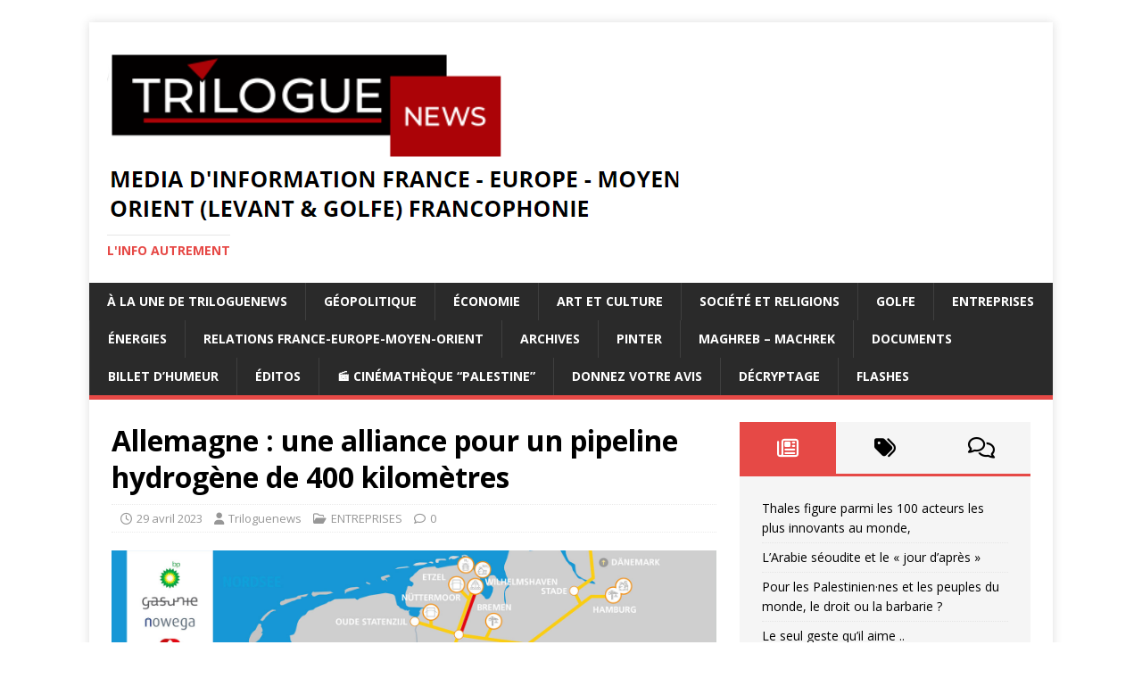

--- FILE ---
content_type: text/html; charset=UTF-8
request_url: https://triloguenews.com/allemagne-une-alliance-pour-un-pipeline-hydrogene-de-400-kilometres
body_size: 18133
content:
<!DOCTYPE html>
<html class="no-js" lang="fr-FR">
<head>
<meta charset="UTF-8">
<meta name="viewport" content="width=device-width, initial-scale=1.0">
<link rel="profile" href="https://gmpg.org/xfn/11" />
<title>Allemagne : une alliance pour un pipeline hydrogène de 400 kilomètres</title>
<meta name='robots' content='max-image-preview:large' />
<link rel='dns-prefetch' href='//maxcdn.bootstrapcdn.com' />
<link rel='dns-prefetch' href='//fonts.googleapis.com' />
<link rel="alternate" type="application/rss+xml" title=" &raquo; Flux" href="https://triloguenews.com/feed" />
<link rel="alternate" type="application/rss+xml" title=" &raquo; Flux des commentaires" href="https://triloguenews.com/comments/feed" />
<link rel="alternate" title="oEmbed (JSON)" type="application/json+oembed" href="https://triloguenews.com/wp-json/oembed/1.0/embed?url=https%3A%2F%2Ftriloguenews.com%2Fallemagne-une-alliance-pour-un-pipeline-hydrogene-de-400-kilometres" />
<link rel="alternate" title="oEmbed (XML)" type="text/xml+oembed" href="https://triloguenews.com/wp-json/oembed/1.0/embed?url=https%3A%2F%2Ftriloguenews.com%2Fallemagne-une-alliance-pour-un-pipeline-hydrogene-de-400-kilometres&#038;format=xml" />
		<style>
			.lazyload,
			.lazyloading {
				max-width: 100%;
			}
		</style>
		<style id='wp-img-auto-sizes-contain-inline-css' type='text/css'>
img:is([sizes=auto i],[sizes^="auto," i]){contain-intrinsic-size:3000px 1500px}
/*# sourceURL=wp-img-auto-sizes-contain-inline-css */
</style>
<style id='wp-emoji-styles-inline-css' type='text/css'>

	img.wp-smiley, img.emoji {
		display: inline !important;
		border: none !important;
		box-shadow: none !important;
		height: 1em !important;
		width: 1em !important;
		margin: 0 0.07em !important;
		vertical-align: -0.1em !important;
		background: none !important;
		padding: 0 !important;
	}
/*# sourceURL=wp-emoji-styles-inline-css */
</style>
<style id='wp-block-library-inline-css' type='text/css'>
:root{--wp-block-synced-color:#7a00df;--wp-block-synced-color--rgb:122,0,223;--wp-bound-block-color:var(--wp-block-synced-color);--wp-editor-canvas-background:#ddd;--wp-admin-theme-color:#007cba;--wp-admin-theme-color--rgb:0,124,186;--wp-admin-theme-color-darker-10:#006ba1;--wp-admin-theme-color-darker-10--rgb:0,107,160.5;--wp-admin-theme-color-darker-20:#005a87;--wp-admin-theme-color-darker-20--rgb:0,90,135;--wp-admin-border-width-focus:2px}@media (min-resolution:192dpi){:root{--wp-admin-border-width-focus:1.5px}}.wp-element-button{cursor:pointer}:root .has-very-light-gray-background-color{background-color:#eee}:root .has-very-dark-gray-background-color{background-color:#313131}:root .has-very-light-gray-color{color:#eee}:root .has-very-dark-gray-color{color:#313131}:root .has-vivid-green-cyan-to-vivid-cyan-blue-gradient-background{background:linear-gradient(135deg,#00d084,#0693e3)}:root .has-purple-crush-gradient-background{background:linear-gradient(135deg,#34e2e4,#4721fb 50%,#ab1dfe)}:root .has-hazy-dawn-gradient-background{background:linear-gradient(135deg,#faaca8,#dad0ec)}:root .has-subdued-olive-gradient-background{background:linear-gradient(135deg,#fafae1,#67a671)}:root .has-atomic-cream-gradient-background{background:linear-gradient(135deg,#fdd79a,#004a59)}:root .has-nightshade-gradient-background{background:linear-gradient(135deg,#330968,#31cdcf)}:root .has-midnight-gradient-background{background:linear-gradient(135deg,#020381,#2874fc)}:root{--wp--preset--font-size--normal:16px;--wp--preset--font-size--huge:42px}.has-regular-font-size{font-size:1em}.has-larger-font-size{font-size:2.625em}.has-normal-font-size{font-size:var(--wp--preset--font-size--normal)}.has-huge-font-size{font-size:var(--wp--preset--font-size--huge)}.has-text-align-center{text-align:center}.has-text-align-left{text-align:left}.has-text-align-right{text-align:right}.has-fit-text{white-space:nowrap!important}#end-resizable-editor-section{display:none}.aligncenter{clear:both}.items-justified-left{justify-content:flex-start}.items-justified-center{justify-content:center}.items-justified-right{justify-content:flex-end}.items-justified-space-between{justify-content:space-between}.screen-reader-text{border:0;clip-path:inset(50%);height:1px;margin:-1px;overflow:hidden;padding:0;position:absolute;width:1px;word-wrap:normal!important}.screen-reader-text:focus{background-color:#ddd;clip-path:none;color:#444;display:block;font-size:1em;height:auto;left:5px;line-height:normal;padding:15px 23px 14px;text-decoration:none;top:5px;width:auto;z-index:100000}html :where(.has-border-color){border-style:solid}html :where([style*=border-top-color]){border-top-style:solid}html :where([style*=border-right-color]){border-right-style:solid}html :where([style*=border-bottom-color]){border-bottom-style:solid}html :where([style*=border-left-color]){border-left-style:solid}html :where([style*=border-width]){border-style:solid}html :where([style*=border-top-width]){border-top-style:solid}html :where([style*=border-right-width]){border-right-style:solid}html :where([style*=border-bottom-width]){border-bottom-style:solid}html :where([style*=border-left-width]){border-left-style:solid}html :where(img[class*=wp-image-]){height:auto;max-width:100%}:where(figure){margin:0 0 1em}html :where(.is-position-sticky){--wp-admin--admin-bar--position-offset:var(--wp-admin--admin-bar--height,0px)}@media screen and (max-width:600px){html :where(.is-position-sticky){--wp-admin--admin-bar--position-offset:0px}}

/*# sourceURL=wp-block-library-inline-css */
</style><style id='wp-block-button-inline-css' type='text/css'>
.wp-block-button__link{align-content:center;box-sizing:border-box;cursor:pointer;display:inline-block;height:100%;text-align:center;word-break:break-word}.wp-block-button__link.aligncenter{text-align:center}.wp-block-button__link.alignright{text-align:right}:where(.wp-block-button__link){border-radius:9999px;box-shadow:none;padding:calc(.667em + 2px) calc(1.333em + 2px);text-decoration:none}.wp-block-button[style*=text-decoration] .wp-block-button__link{text-decoration:inherit}.wp-block-buttons>.wp-block-button.has-custom-width{max-width:none}.wp-block-buttons>.wp-block-button.has-custom-width .wp-block-button__link{width:100%}.wp-block-buttons>.wp-block-button.has-custom-font-size .wp-block-button__link{font-size:inherit}.wp-block-buttons>.wp-block-button.wp-block-button__width-25{width:calc(25% - var(--wp--style--block-gap, .5em)*.75)}.wp-block-buttons>.wp-block-button.wp-block-button__width-50{width:calc(50% - var(--wp--style--block-gap, .5em)*.5)}.wp-block-buttons>.wp-block-button.wp-block-button__width-75{width:calc(75% - var(--wp--style--block-gap, .5em)*.25)}.wp-block-buttons>.wp-block-button.wp-block-button__width-100{flex-basis:100%;width:100%}.wp-block-buttons.is-vertical>.wp-block-button.wp-block-button__width-25{width:25%}.wp-block-buttons.is-vertical>.wp-block-button.wp-block-button__width-50{width:50%}.wp-block-buttons.is-vertical>.wp-block-button.wp-block-button__width-75{width:75%}.wp-block-button.is-style-squared,.wp-block-button__link.wp-block-button.is-style-squared{border-radius:0}.wp-block-button.no-border-radius,.wp-block-button__link.no-border-radius{border-radius:0!important}:root :where(.wp-block-button .wp-block-button__link.is-style-outline),:root :where(.wp-block-button.is-style-outline>.wp-block-button__link){border:2px solid;padding:.667em 1.333em}:root :where(.wp-block-button .wp-block-button__link.is-style-outline:not(.has-text-color)),:root :where(.wp-block-button.is-style-outline>.wp-block-button__link:not(.has-text-color)){color:currentColor}:root :where(.wp-block-button .wp-block-button__link.is-style-outline:not(.has-background)),:root :where(.wp-block-button.is-style-outline>.wp-block-button__link:not(.has-background)){background-color:initial;background-image:none}
/*# sourceURL=https://triloguenews.com/wp-includes/blocks/button/style.min.css */
</style>
<style id='wp-block-image-inline-css' type='text/css'>
.wp-block-image>a,.wp-block-image>figure>a{display:inline-block}.wp-block-image img{box-sizing:border-box;height:auto;max-width:100%;vertical-align:bottom}@media not (prefers-reduced-motion){.wp-block-image img.hide{visibility:hidden}.wp-block-image img.show{animation:show-content-image .4s}}.wp-block-image[style*=border-radius] img,.wp-block-image[style*=border-radius]>a{border-radius:inherit}.wp-block-image.has-custom-border img{box-sizing:border-box}.wp-block-image.aligncenter{text-align:center}.wp-block-image.alignfull>a,.wp-block-image.alignwide>a{width:100%}.wp-block-image.alignfull img,.wp-block-image.alignwide img{height:auto;width:100%}.wp-block-image .aligncenter,.wp-block-image .alignleft,.wp-block-image .alignright,.wp-block-image.aligncenter,.wp-block-image.alignleft,.wp-block-image.alignright{display:table}.wp-block-image .aligncenter>figcaption,.wp-block-image .alignleft>figcaption,.wp-block-image .alignright>figcaption,.wp-block-image.aligncenter>figcaption,.wp-block-image.alignleft>figcaption,.wp-block-image.alignright>figcaption{caption-side:bottom;display:table-caption}.wp-block-image .alignleft{float:left;margin:.5em 1em .5em 0}.wp-block-image .alignright{float:right;margin:.5em 0 .5em 1em}.wp-block-image .aligncenter{margin-left:auto;margin-right:auto}.wp-block-image :where(figcaption){margin-bottom:1em;margin-top:.5em}.wp-block-image.is-style-circle-mask img{border-radius:9999px}@supports ((-webkit-mask-image:none) or (mask-image:none)) or (-webkit-mask-image:none){.wp-block-image.is-style-circle-mask img{border-radius:0;-webkit-mask-image:url('data:image/svg+xml;utf8,<svg viewBox="0 0 100 100" xmlns="http://www.w3.org/2000/svg"><circle cx="50" cy="50" r="50"/></svg>');mask-image:url('data:image/svg+xml;utf8,<svg viewBox="0 0 100 100" xmlns="http://www.w3.org/2000/svg"><circle cx="50" cy="50" r="50"/></svg>');mask-mode:alpha;-webkit-mask-position:center;mask-position:center;-webkit-mask-repeat:no-repeat;mask-repeat:no-repeat;-webkit-mask-size:contain;mask-size:contain}}:root :where(.wp-block-image.is-style-rounded img,.wp-block-image .is-style-rounded img){border-radius:9999px}.wp-block-image figure{margin:0}.wp-lightbox-container{display:flex;flex-direction:column;position:relative}.wp-lightbox-container img{cursor:zoom-in}.wp-lightbox-container img:hover+button{opacity:1}.wp-lightbox-container button{align-items:center;backdrop-filter:blur(16px) saturate(180%);background-color:#5a5a5a40;border:none;border-radius:4px;cursor:zoom-in;display:flex;height:20px;justify-content:center;opacity:0;padding:0;position:absolute;right:16px;text-align:center;top:16px;width:20px;z-index:100}@media not (prefers-reduced-motion){.wp-lightbox-container button{transition:opacity .2s ease}}.wp-lightbox-container button:focus-visible{outline:3px auto #5a5a5a40;outline:3px auto -webkit-focus-ring-color;outline-offset:3px}.wp-lightbox-container button:hover{cursor:pointer;opacity:1}.wp-lightbox-container button:focus{opacity:1}.wp-lightbox-container button:focus,.wp-lightbox-container button:hover,.wp-lightbox-container button:not(:hover):not(:active):not(.has-background){background-color:#5a5a5a40;border:none}.wp-lightbox-overlay{box-sizing:border-box;cursor:zoom-out;height:100vh;left:0;overflow:hidden;position:fixed;top:0;visibility:hidden;width:100%;z-index:100000}.wp-lightbox-overlay .close-button{align-items:center;cursor:pointer;display:flex;justify-content:center;min-height:40px;min-width:40px;padding:0;position:absolute;right:calc(env(safe-area-inset-right) + 16px);top:calc(env(safe-area-inset-top) + 16px);z-index:5000000}.wp-lightbox-overlay .close-button:focus,.wp-lightbox-overlay .close-button:hover,.wp-lightbox-overlay .close-button:not(:hover):not(:active):not(.has-background){background:none;border:none}.wp-lightbox-overlay .lightbox-image-container{height:var(--wp--lightbox-container-height);left:50%;overflow:hidden;position:absolute;top:50%;transform:translate(-50%,-50%);transform-origin:top left;width:var(--wp--lightbox-container-width);z-index:9999999999}.wp-lightbox-overlay .wp-block-image{align-items:center;box-sizing:border-box;display:flex;height:100%;justify-content:center;margin:0;position:relative;transform-origin:0 0;width:100%;z-index:3000000}.wp-lightbox-overlay .wp-block-image img{height:var(--wp--lightbox-image-height);min-height:var(--wp--lightbox-image-height);min-width:var(--wp--lightbox-image-width);width:var(--wp--lightbox-image-width)}.wp-lightbox-overlay .wp-block-image figcaption{display:none}.wp-lightbox-overlay button{background:none;border:none}.wp-lightbox-overlay .scrim{background-color:#fff;height:100%;opacity:.9;position:absolute;width:100%;z-index:2000000}.wp-lightbox-overlay.active{visibility:visible}@media not (prefers-reduced-motion){.wp-lightbox-overlay.active{animation:turn-on-visibility .25s both}.wp-lightbox-overlay.active img{animation:turn-on-visibility .35s both}.wp-lightbox-overlay.show-closing-animation:not(.active){animation:turn-off-visibility .35s both}.wp-lightbox-overlay.show-closing-animation:not(.active) img{animation:turn-off-visibility .25s both}.wp-lightbox-overlay.zoom.active{animation:none;opacity:1;visibility:visible}.wp-lightbox-overlay.zoom.active .lightbox-image-container{animation:lightbox-zoom-in .4s}.wp-lightbox-overlay.zoom.active .lightbox-image-container img{animation:none}.wp-lightbox-overlay.zoom.active .scrim{animation:turn-on-visibility .4s forwards}.wp-lightbox-overlay.zoom.show-closing-animation:not(.active){animation:none}.wp-lightbox-overlay.zoom.show-closing-animation:not(.active) .lightbox-image-container{animation:lightbox-zoom-out .4s}.wp-lightbox-overlay.zoom.show-closing-animation:not(.active) .lightbox-image-container img{animation:none}.wp-lightbox-overlay.zoom.show-closing-animation:not(.active) .scrim{animation:turn-off-visibility .4s forwards}}@keyframes show-content-image{0%{visibility:hidden}99%{visibility:hidden}to{visibility:visible}}@keyframes turn-on-visibility{0%{opacity:0}to{opacity:1}}@keyframes turn-off-visibility{0%{opacity:1;visibility:visible}99%{opacity:0;visibility:visible}to{opacity:0;visibility:hidden}}@keyframes lightbox-zoom-in{0%{transform:translate(calc((-100vw + var(--wp--lightbox-scrollbar-width))/2 + var(--wp--lightbox-initial-left-position)),calc(-50vh + var(--wp--lightbox-initial-top-position))) scale(var(--wp--lightbox-scale))}to{transform:translate(-50%,-50%) scale(1)}}@keyframes lightbox-zoom-out{0%{transform:translate(-50%,-50%) scale(1);visibility:visible}99%{visibility:visible}to{transform:translate(calc((-100vw + var(--wp--lightbox-scrollbar-width))/2 + var(--wp--lightbox-initial-left-position)),calc(-50vh + var(--wp--lightbox-initial-top-position))) scale(var(--wp--lightbox-scale));visibility:hidden}}
/*# sourceURL=https://triloguenews.com/wp-includes/blocks/image/style.min.css */
</style>
<style id='wp-block-buttons-inline-css' type='text/css'>
.wp-block-buttons{box-sizing:border-box}.wp-block-buttons.is-vertical{flex-direction:column}.wp-block-buttons.is-vertical>.wp-block-button:last-child{margin-bottom:0}.wp-block-buttons>.wp-block-button{display:inline-block;margin:0}.wp-block-buttons.is-content-justification-left{justify-content:flex-start}.wp-block-buttons.is-content-justification-left.is-vertical{align-items:flex-start}.wp-block-buttons.is-content-justification-center{justify-content:center}.wp-block-buttons.is-content-justification-center.is-vertical{align-items:center}.wp-block-buttons.is-content-justification-right{justify-content:flex-end}.wp-block-buttons.is-content-justification-right.is-vertical{align-items:flex-end}.wp-block-buttons.is-content-justification-space-between{justify-content:space-between}.wp-block-buttons.aligncenter{text-align:center}.wp-block-buttons:not(.is-content-justification-space-between,.is-content-justification-right,.is-content-justification-left,.is-content-justification-center) .wp-block-button.aligncenter{margin-left:auto;margin-right:auto;width:100%}.wp-block-buttons[style*=text-decoration] .wp-block-button,.wp-block-buttons[style*=text-decoration] .wp-block-button__link{text-decoration:inherit}.wp-block-buttons.has-custom-font-size .wp-block-button__link{font-size:inherit}.wp-block-buttons .wp-block-button__link{width:100%}.wp-block-button.aligncenter{text-align:center}
/*# sourceURL=https://triloguenews.com/wp-includes/blocks/buttons/style.min.css */
</style>
<style id='wp-block-paragraph-inline-css' type='text/css'>
.is-small-text{font-size:.875em}.is-regular-text{font-size:1em}.is-large-text{font-size:2.25em}.is-larger-text{font-size:3em}.has-drop-cap:not(:focus):first-letter{float:left;font-size:8.4em;font-style:normal;font-weight:100;line-height:.68;margin:.05em .1em 0 0;text-transform:uppercase}body.rtl .has-drop-cap:not(:focus):first-letter{float:none;margin-left:.1em}p.has-drop-cap.has-background{overflow:hidden}:root :where(p.has-background){padding:1.25em 2.375em}:where(p.has-text-color:not(.has-link-color)) a{color:inherit}p.has-text-align-left[style*="writing-mode:vertical-lr"],p.has-text-align-right[style*="writing-mode:vertical-rl"]{rotate:180deg}
/*# sourceURL=https://triloguenews.com/wp-includes/blocks/paragraph/style.min.css */
</style>
<style id='global-styles-inline-css' type='text/css'>
:root{--wp--preset--aspect-ratio--square: 1;--wp--preset--aspect-ratio--4-3: 4/3;--wp--preset--aspect-ratio--3-4: 3/4;--wp--preset--aspect-ratio--3-2: 3/2;--wp--preset--aspect-ratio--2-3: 2/3;--wp--preset--aspect-ratio--16-9: 16/9;--wp--preset--aspect-ratio--9-16: 9/16;--wp--preset--color--black: #000000;--wp--preset--color--cyan-bluish-gray: #abb8c3;--wp--preset--color--white: #ffffff;--wp--preset--color--pale-pink: #f78da7;--wp--preset--color--vivid-red: #cf2e2e;--wp--preset--color--luminous-vivid-orange: #ff6900;--wp--preset--color--luminous-vivid-amber: #fcb900;--wp--preset--color--light-green-cyan: #7bdcb5;--wp--preset--color--vivid-green-cyan: #00d084;--wp--preset--color--pale-cyan-blue: #8ed1fc;--wp--preset--color--vivid-cyan-blue: #0693e3;--wp--preset--color--vivid-purple: #9b51e0;--wp--preset--gradient--vivid-cyan-blue-to-vivid-purple: linear-gradient(135deg,rgb(6,147,227) 0%,rgb(155,81,224) 100%);--wp--preset--gradient--light-green-cyan-to-vivid-green-cyan: linear-gradient(135deg,rgb(122,220,180) 0%,rgb(0,208,130) 100%);--wp--preset--gradient--luminous-vivid-amber-to-luminous-vivid-orange: linear-gradient(135deg,rgb(252,185,0) 0%,rgb(255,105,0) 100%);--wp--preset--gradient--luminous-vivid-orange-to-vivid-red: linear-gradient(135deg,rgb(255,105,0) 0%,rgb(207,46,46) 100%);--wp--preset--gradient--very-light-gray-to-cyan-bluish-gray: linear-gradient(135deg,rgb(238,238,238) 0%,rgb(169,184,195) 100%);--wp--preset--gradient--cool-to-warm-spectrum: linear-gradient(135deg,rgb(74,234,220) 0%,rgb(151,120,209) 20%,rgb(207,42,186) 40%,rgb(238,44,130) 60%,rgb(251,105,98) 80%,rgb(254,248,76) 100%);--wp--preset--gradient--blush-light-purple: linear-gradient(135deg,rgb(255,206,236) 0%,rgb(152,150,240) 100%);--wp--preset--gradient--blush-bordeaux: linear-gradient(135deg,rgb(254,205,165) 0%,rgb(254,45,45) 50%,rgb(107,0,62) 100%);--wp--preset--gradient--luminous-dusk: linear-gradient(135deg,rgb(255,203,112) 0%,rgb(199,81,192) 50%,rgb(65,88,208) 100%);--wp--preset--gradient--pale-ocean: linear-gradient(135deg,rgb(255,245,203) 0%,rgb(182,227,212) 50%,rgb(51,167,181) 100%);--wp--preset--gradient--electric-grass: linear-gradient(135deg,rgb(202,248,128) 0%,rgb(113,206,126) 100%);--wp--preset--gradient--midnight: linear-gradient(135deg,rgb(2,3,129) 0%,rgb(40,116,252) 100%);--wp--preset--font-size--small: 13px;--wp--preset--font-size--medium: 20px;--wp--preset--font-size--large: 36px;--wp--preset--font-size--x-large: 42px;--wp--preset--spacing--20: 0.44rem;--wp--preset--spacing--30: 0.67rem;--wp--preset--spacing--40: 1rem;--wp--preset--spacing--50: 1.5rem;--wp--preset--spacing--60: 2.25rem;--wp--preset--spacing--70: 3.38rem;--wp--preset--spacing--80: 5.06rem;--wp--preset--shadow--natural: 6px 6px 9px rgba(0, 0, 0, 0.2);--wp--preset--shadow--deep: 12px 12px 50px rgba(0, 0, 0, 0.4);--wp--preset--shadow--sharp: 6px 6px 0px rgba(0, 0, 0, 0.2);--wp--preset--shadow--outlined: 6px 6px 0px -3px rgb(255, 255, 255), 6px 6px rgb(0, 0, 0);--wp--preset--shadow--crisp: 6px 6px 0px rgb(0, 0, 0);}:where(.is-layout-flex){gap: 0.5em;}:where(.is-layout-grid){gap: 0.5em;}body .is-layout-flex{display: flex;}.is-layout-flex{flex-wrap: wrap;align-items: center;}.is-layout-flex > :is(*, div){margin: 0;}body .is-layout-grid{display: grid;}.is-layout-grid > :is(*, div){margin: 0;}:where(.wp-block-columns.is-layout-flex){gap: 2em;}:where(.wp-block-columns.is-layout-grid){gap: 2em;}:where(.wp-block-post-template.is-layout-flex){gap: 1.25em;}:where(.wp-block-post-template.is-layout-grid){gap: 1.25em;}.has-black-color{color: var(--wp--preset--color--black) !important;}.has-cyan-bluish-gray-color{color: var(--wp--preset--color--cyan-bluish-gray) !important;}.has-white-color{color: var(--wp--preset--color--white) !important;}.has-pale-pink-color{color: var(--wp--preset--color--pale-pink) !important;}.has-vivid-red-color{color: var(--wp--preset--color--vivid-red) !important;}.has-luminous-vivid-orange-color{color: var(--wp--preset--color--luminous-vivid-orange) !important;}.has-luminous-vivid-amber-color{color: var(--wp--preset--color--luminous-vivid-amber) !important;}.has-light-green-cyan-color{color: var(--wp--preset--color--light-green-cyan) !important;}.has-vivid-green-cyan-color{color: var(--wp--preset--color--vivid-green-cyan) !important;}.has-pale-cyan-blue-color{color: var(--wp--preset--color--pale-cyan-blue) !important;}.has-vivid-cyan-blue-color{color: var(--wp--preset--color--vivid-cyan-blue) !important;}.has-vivid-purple-color{color: var(--wp--preset--color--vivid-purple) !important;}.has-black-background-color{background-color: var(--wp--preset--color--black) !important;}.has-cyan-bluish-gray-background-color{background-color: var(--wp--preset--color--cyan-bluish-gray) !important;}.has-white-background-color{background-color: var(--wp--preset--color--white) !important;}.has-pale-pink-background-color{background-color: var(--wp--preset--color--pale-pink) !important;}.has-vivid-red-background-color{background-color: var(--wp--preset--color--vivid-red) !important;}.has-luminous-vivid-orange-background-color{background-color: var(--wp--preset--color--luminous-vivid-orange) !important;}.has-luminous-vivid-amber-background-color{background-color: var(--wp--preset--color--luminous-vivid-amber) !important;}.has-light-green-cyan-background-color{background-color: var(--wp--preset--color--light-green-cyan) !important;}.has-vivid-green-cyan-background-color{background-color: var(--wp--preset--color--vivid-green-cyan) !important;}.has-pale-cyan-blue-background-color{background-color: var(--wp--preset--color--pale-cyan-blue) !important;}.has-vivid-cyan-blue-background-color{background-color: var(--wp--preset--color--vivid-cyan-blue) !important;}.has-vivid-purple-background-color{background-color: var(--wp--preset--color--vivid-purple) !important;}.has-black-border-color{border-color: var(--wp--preset--color--black) !important;}.has-cyan-bluish-gray-border-color{border-color: var(--wp--preset--color--cyan-bluish-gray) !important;}.has-white-border-color{border-color: var(--wp--preset--color--white) !important;}.has-pale-pink-border-color{border-color: var(--wp--preset--color--pale-pink) !important;}.has-vivid-red-border-color{border-color: var(--wp--preset--color--vivid-red) !important;}.has-luminous-vivid-orange-border-color{border-color: var(--wp--preset--color--luminous-vivid-orange) !important;}.has-luminous-vivid-amber-border-color{border-color: var(--wp--preset--color--luminous-vivid-amber) !important;}.has-light-green-cyan-border-color{border-color: var(--wp--preset--color--light-green-cyan) !important;}.has-vivid-green-cyan-border-color{border-color: var(--wp--preset--color--vivid-green-cyan) !important;}.has-pale-cyan-blue-border-color{border-color: var(--wp--preset--color--pale-cyan-blue) !important;}.has-vivid-cyan-blue-border-color{border-color: var(--wp--preset--color--vivid-cyan-blue) !important;}.has-vivid-purple-border-color{border-color: var(--wp--preset--color--vivid-purple) !important;}.has-vivid-cyan-blue-to-vivid-purple-gradient-background{background: var(--wp--preset--gradient--vivid-cyan-blue-to-vivid-purple) !important;}.has-light-green-cyan-to-vivid-green-cyan-gradient-background{background: var(--wp--preset--gradient--light-green-cyan-to-vivid-green-cyan) !important;}.has-luminous-vivid-amber-to-luminous-vivid-orange-gradient-background{background: var(--wp--preset--gradient--luminous-vivid-amber-to-luminous-vivid-orange) !important;}.has-luminous-vivid-orange-to-vivid-red-gradient-background{background: var(--wp--preset--gradient--luminous-vivid-orange-to-vivid-red) !important;}.has-very-light-gray-to-cyan-bluish-gray-gradient-background{background: var(--wp--preset--gradient--very-light-gray-to-cyan-bluish-gray) !important;}.has-cool-to-warm-spectrum-gradient-background{background: var(--wp--preset--gradient--cool-to-warm-spectrum) !important;}.has-blush-light-purple-gradient-background{background: var(--wp--preset--gradient--blush-light-purple) !important;}.has-blush-bordeaux-gradient-background{background: var(--wp--preset--gradient--blush-bordeaux) !important;}.has-luminous-dusk-gradient-background{background: var(--wp--preset--gradient--luminous-dusk) !important;}.has-pale-ocean-gradient-background{background: var(--wp--preset--gradient--pale-ocean) !important;}.has-electric-grass-gradient-background{background: var(--wp--preset--gradient--electric-grass) !important;}.has-midnight-gradient-background{background: var(--wp--preset--gradient--midnight) !important;}.has-small-font-size{font-size: var(--wp--preset--font-size--small) !important;}.has-medium-font-size{font-size: var(--wp--preset--font-size--medium) !important;}.has-large-font-size{font-size: var(--wp--preset--font-size--large) !important;}.has-x-large-font-size{font-size: var(--wp--preset--font-size--x-large) !important;}
/*# sourceURL=global-styles-inline-css */
</style>
<style id='core-block-supports-inline-css' type='text/css'>
.wp-container-core-buttons-is-layout-16018d1d{justify-content:center;}
/*# sourceURL=core-block-supports-inline-css */
</style>

<style id='classic-theme-styles-inline-css' type='text/css'>
/*! This file is auto-generated */
.wp-block-button__link{color:#fff;background-color:#32373c;border-radius:9999px;box-shadow:none;text-decoration:none;padding:calc(.667em + 2px) calc(1.333em + 2px);font-size:1.125em}.wp-block-file__button{background:#32373c;color:#fff;text-decoration:none}
/*# sourceURL=/wp-includes/css/classic-themes.min.css */
</style>
<link rel='stylesheet' id='font-awesome-css' href='//maxcdn.bootstrapcdn.com/font-awesome/latest/css/font-awesome.min.css?ver=6.9' type='text/css' media='all' />
<link rel='stylesheet' id='scrybs-css' href='https://triloguenews.com/wp-content/plugins/scrybs-translation/public/css/scrybs-public.css?ver=1.3.4' type='text/css' media='all' />
<link rel='stylesheet' id='mh-google-fonts-css' href='https://fonts.googleapis.com/css?family=Open+Sans:400,400italic,700,600' type='text/css' media='all' />
<link rel='stylesheet' id='mh-magazine-lite-css' href='https://triloguenews.com/wp-content/themes/mh-magazine-lite/style.css?ver=2.10.0' type='text/css' media='all' />
<link rel='stylesheet' id='mh-font-awesome-css' href='https://triloguenews.com/wp-content/themes/mh-magazine-lite/includes/font-awesome.min.css' type='text/css' media='all' />
<link rel='stylesheet' id='simple-social-icons-font-css' href='https://triloguenews.com/wp-content/plugins/simple-social-icons/css/style.css?ver=3.0.2' type='text/css' media='all' />
<script type="text/javascript" src="https://triloguenews.com/wp-includes/js/jquery/jquery.min.js?ver=3.7.1" id="jquery-core-js"></script>
<script type="text/javascript" src="https://triloguenews.com/wp-includes/js/jquery/jquery-migrate.min.js?ver=3.4.1" id="jquery-migrate-js"></script>
<script type="text/javascript" src="https://triloguenews.com/wp-content/plugins/scrybs-translation/public/js/scrybs-public.js?ver=1.3.4" id="scrybs-js"></script>
<script type="text/javascript" id="mh-scripts-js-extra">
/* <![CDATA[ */
var mh_magazine = {"text":{"toggle_menu":"Toggle Menu"}};
//# sourceURL=mh-scripts-js-extra
/* ]]> */
</script>
<script type="text/javascript" src="https://triloguenews.com/wp-content/themes/mh-magazine-lite/js/scripts.js?ver=2.10.0" id="mh-scripts-js"></script>
<link rel="https://api.w.org/" href="https://triloguenews.com/wp-json/" /><link rel="alternate" title="JSON" type="application/json" href="https://triloguenews.com/wp-json/wp/v2/posts/19109" /><link rel="EditURI" type="application/rsd+xml" title="RSD" href="https://triloguenews.com/xmlrpc.php?rsd" />
<meta name="generator" content="WordPress 6.9" />
<link rel="canonical" href="https://triloguenews.com/allemagne-une-alliance-pour-un-pipeline-hydrogene-de-400-kilometres" />
<link rel='shortlink' href='https://triloguenews.com/?p=19109' />
		<script>
			document.documentElement.className = document.documentElement.className.replace('no-js', 'js');
		</script>
				<style>
			.no-js img.lazyload {
				display: none;
			}

			figure.wp-block-image img.lazyloading {
				min-width: 150px;
			}

			.lazyload,
			.lazyloading {
				--smush-placeholder-width: 100px;
				--smush-placeholder-aspect-ratio: 1/1;
				width: var(--smush-image-width, var(--smush-placeholder-width)) !important;
				aspect-ratio: var(--smush-image-aspect-ratio, var(--smush-placeholder-aspect-ratio)) !important;
			}

						.lazyload, .lazyloading {
				opacity: 0;
			}

			.lazyloaded {
				opacity: 1;
				transition: opacity 400ms;
				transition-delay: 0ms;
			}

					</style>
		<!--[if lt IE 9]>
<script src="https://triloguenews.com/wp-content/themes/mh-magazine-lite/js/css3-mediaqueries.js"></script>
<![endif]-->
<style type="text/css" id="custom-background-css">
body.custom-background { background-color: #ffffff; }
</style>
	<link rel="icon" href="https://triloguenews.com/wp-content/uploads/2020/06/cropped-FAVICON-32x32.jpg" sizes="32x32" />
<link rel="icon" href="https://triloguenews.com/wp-content/uploads/2020/06/cropped-FAVICON-192x192.jpg" sizes="192x192" />
<link rel="apple-touch-icon" href="https://triloguenews.com/wp-content/uploads/2020/06/cropped-FAVICON-180x180.jpg" />
<meta name="msapplication-TileImage" content="https://triloguenews.com/wp-content/uploads/2020/06/cropped-FAVICON-270x270.jpg" />
<link rel='stylesheet' id='countdown_css-css' href='https://triloguenews.com/wp-content/plugins/widget-countdown/includes/style/style.css?ver=6.9' type='text/css' media='all' />
<link rel='stylesheet' id='dashicons-css' href='https://triloguenews.com/wp-includes/css/dashicons.min.css?ver=6.9' type='text/css' media='all' />
<link rel='stylesheet' id='thickbox-css' href='https://triloguenews.com/wp-includes/js/thickbox/thickbox.css?ver=6.9' type='text/css' media='all' />
</head>
<body data-rsssl=1 id="mh-mobile" class="wp-singular post-template-default single single-post postid-19109 single-format-standard custom-background wp-custom-logo wp-theme-mh-magazine-lite mh-right-sb" itemscope="itemscope" itemtype="https://schema.org/WebPage">
<div class="mh-container mh-container-outer">
<div class="mh-header-mobile-nav mh-clearfix"></div>
<header class="mh-header" itemscope="itemscope" itemtype="https://schema.org/WPHeader">
	<div class="mh-container mh-container-inner mh-row mh-clearfix">
		<div class="mh-custom-header mh-clearfix">
<div class="mh-site-identity">
<div class="mh-site-logo" role="banner" itemscope="itemscope" itemtype="https://schema.org/Brand">
<a href="https://triloguenews.com/" class="custom-logo-link" rel="home"><img width="642" height="203" src="https://triloguenews.com/wp-content/uploads/2024/09/TRILOGUE.png" class="custom-logo" alt="" decoding="async" fetchpriority="high" srcset="https://triloguenews.com/wp-content/uploads/2024/09/TRILOGUE.png 642w, https://triloguenews.com/wp-content/uploads/2024/09/TRILOGUE-300x95.png 300w" sizes="(max-width: 642px) 100vw, 642px" /></a><div class="mh-header-text">
<a class="mh-header-text-link" href="https://triloguenews.com/" title="" rel="home">
<h3 class="mh-header-tagline">L&#039;INFO AUTREMENT</h3>
</a>
</div>
</div>
</div>
</div>
	</div>
	<div class="mh-main-nav-wrap">
		<nav class="mh-navigation mh-main-nav mh-container mh-container-inner mh-clearfix" itemscope="itemscope" itemtype="https://schema.org/SiteNavigationElement">
			<div class="menu-menu-principal-container"><ul id="menu-menu-principal" class="menu"><li id="menu-item-24629" class="menu-item menu-item-type-post_type menu-item-object-page menu-item-home menu-item-24629"><a href="https://triloguenews.com/">À LA UNE DE TRILOGUENEWS</a></li>
<li id="menu-item-21934" class="menu-item menu-item-type-taxonomy menu-item-object-category menu-item-21934"><a href="https://triloguenews.com/category/aa/geopolitique">GÉOPOLITIQUE</a></li>
<li id="menu-item-21936" class="menu-item menu-item-type-taxonomy menu-item-object-category menu-item-21936"><a href="https://triloguenews.com/category/aa/economie">ÉCONOMIE</a></li>
<li id="menu-item-21937" class="menu-item menu-item-type-taxonomy menu-item-object-category menu-item-21937"><a href="https://triloguenews.com/category/aa/art-et-culture">ART ET CULTURE</a></li>
<li id="menu-item-21941" class="menu-item menu-item-type-taxonomy menu-item-object-category menu-item-21941"><a href="https://triloguenews.com/category/aa/societe-et-religion">SOCIÉTÉ ET RELIGIONS</a></li>
<li id="menu-item-21942" class="menu-item menu-item-type-taxonomy menu-item-object-category menu-item-21942"><a href="https://triloguenews.com/category/zone/golfe">GOLFE</a></li>
<li id="menu-item-21948" class="menu-item menu-item-type-taxonomy menu-item-object-category current-post-ancestor current-menu-parent current-post-parent menu-item-21948"><a href="https://triloguenews.com/category/ab/entreprises">ENTREPRISES</a></li>
<li id="menu-item-21949" class="menu-item menu-item-type-taxonomy menu-item-object-category menu-item-21949"><a href="https://triloguenews.com/category/energies">ÉNERGIES</a></li>
<li id="menu-item-21950" class="menu-item menu-item-type-taxonomy menu-item-object-category menu-item-21950"><a href="https://triloguenews.com/category/zone/france-europe/relations-france-europe-moyen-orient">RELATIONS France-Europe-Moyen-Orient</a></li>
<li id="menu-item-24726" class="menu-item menu-item-type-post_type menu-item-object-page menu-item-24726"><a href="https://triloguenews.com/archives">ARCHIVES</a></li>
<li id="menu-item-22049" class="menu-item menu-item-type-taxonomy menu-item-object-category menu-item-22049"><a href="https://triloguenews.com/category/pinter">PINTER</a></li>
<li id="menu-item-23428" class="menu-item menu-item-type-post_type menu-item-object-page menu-item-23428"><a href="https://triloguenews.com/maghreb-machrek">MAGHREB – MACHREK</a></li>
<li id="menu-item-24624" class="menu-item menu-item-type-post_type menu-item-object-page menu-item-24624"><a href="https://triloguenews.com/documents">DOCUMENTS</a></li>
<li id="menu-item-24774" class="menu-item menu-item-type-taxonomy menu-item-object-category menu-item-24774"><a href="https://triloguenews.com/category/billet-dhumeur">BILLET D&rsquo;HUMEUR</a></li>
<li id="menu-item-24634" class="menu-item menu-item-type-taxonomy menu-item-object-category menu-item-24634"><a href="https://triloguenews.com/category/ab/editos">ÉDITOS</a></li>
<li id="menu-item-26036" class="menu-item menu-item-type-post_type menu-item-object-post menu-item-26036"><a href="https://triloguenews.com/cinemateque-palestine">🎬 CINÉMATHÈQUE “PALESTINE”</a></li>
<li id="menu-item-26251" class="menu-item menu-item-type-post_type menu-item-object-page menu-item-26251"><a href="https://triloguenews.com/donner-votre-avis">DONNEZ VOTRE AVIS</a></li>
<li id="menu-item-26260" class="menu-item menu-item-type-post_type menu-item-object-page menu-item-26260"><a href="https://triloguenews.com/decryptage">DÉCRYPTAGE</a></li>
<li id="menu-item-26405" class="menu-item menu-item-type-post_type menu-item-object-page menu-item-26405"><a href="https://triloguenews.com/flashes">FLASHES</a></li>
</ul></div>		</nav>
	</div>
</header><div class="mh-wrapper mh-clearfix">
	<div id="main-content" class="mh-content" role="main" itemprop="mainContentOfPage"><article id="post-19109" class="post-19109 post type-post status-publish format-standard has-post-thumbnail hentry category-entreprises">
	<header class="entry-header mh-clearfix"><h1 class="entry-title">Allemagne : une alliance pour un pipeline hydrogène de 400 kilomètres</h1><p class="mh-meta entry-meta">
<span class="entry-meta-date updated"><i class="far fa-clock"></i><a href="https://triloguenews.com/2023/04">29 avril 2023</a></span>
<span class="entry-meta-author author vcard"><i class="fa fa-user"></i><a class="fn" href="https://triloguenews.com/author/triloguenews">Triloguenews</a></span>
<span class="entry-meta-categories"><i class="far fa-folder-open"></i><a href="https://triloguenews.com/category/ab/entreprises" rel="category tag">ENTREPRISES</a></span>
<span class="entry-meta-comments"><i class="far fa-comment"></i><a class="mh-comment-scroll" href="https://triloguenews.com/allemagne-une-alliance-pour-un-pipeline-hydrogene-de-400-kilometres#mh-comments">0</a></span>
</p>
	</header>
		<div class="entry-content mh-clearfix">
<figure class="entry-thumbnail">
<img data-src="https://triloguenews.com/wp-content/uploads/2023/04/pipeline-h2-allemagne_270423.jpg" alt="" title="pipeline-h2-allemagne_270423" src="[data-uri]" class="lazyload" style="--smush-placeholder-width: 1550px; --smush-placeholder-aspect-ratio: 1550/872;" />
</figure>

<p><strong>Sept entreprises allemandes s’associent pour créer un réseau complet de production et transport d&rsquo;hydrogène dans le nord-ouest du pays. Déployé sur 400 kilomètres, il permettrait de distribuer de l’hydrogène depuis Wilhelmshaven, futur site d&rsquo;importation et de production, aux centres de consommation industrielle de Rhénanie-du-Nord-Westphalie et de Basse-Saxe.</strong><br> <br>Les sociétés allemandes Bp, Gasunie, Nowega, NWO, Salzgitter, Thyssengas et Uniper ont en commun de développer des activités autour de l’hydrogène. Chacune dans son segment : importation, production ou distribution. Leur alliance vise à cartographier et à représenter l&rsquo;ensemble de la chaîne de valeur de l&rsquo;hydrogène, en répartissant les rôles entre les différentes entreprises concernées.<br> <br>Ainsi <a href="https://www.h2-mobile.fr/actus/tags/bp/">Bp </a>et <a href="https://www.h2-mobile.fr/actus/tags/uniper/">Uniper</a> prévoient de construire un terminal d&rsquo;importation d&rsquo;ammoniac sur le site de Wilhelmshaven, où l&rsquo;ammoniac (qui présente l’intérêt d’être un vecteur de transport de l’hydrogène par bateau à faible teneur en CO2)  sera décomposé en hydrogène et en azote sur place par un procédé thermochimique. En complément, Uniper envisage également de bâtir <a href="https://www.h2-mobile.fr/dossiers/comment-est-fabrique-hydrogene/">une usine d&rsquo;électrolyse</a> à grande échelle à Wilhelmshaven pour produire de l&rsquo;hydrogène vert en utilisant l&rsquo;énergie éolienne offshore de la mer du Nord.<br> <br><a href="https://www.h2-mobile.fr/actus/tags/gasunie/">Gasunie</a> et Thyssengas mettront à disposition les infrastructures nécessaires au transport de l’hydrogène produit. Ils prévoient de créer un corridor nord-sud pour l&rsquo;hydrogène, entre Wilhelmshaven et la région chimique de Cologne. Cette liaison de transport, d&rsquo;une longueur d&rsquo;environ 400 kilomètres, devrait être mise en place d&rsquo;ici à 2028 en convertissant les pipelines de transport existants et en en construisant de nouveaux.<br> <br>Grâce à une connexion au réseau d&rsquo;hydrogène <a href="https://www.gasunie.de/en/the-company/gasunie-deutschland/project-hyperlink">Hyperlink prévu par Gasunie dans le nord</a> et aux sous-projets de <a href="https://www.get-h2.de/en/initiativeandvision/">l&rsquo;initiative GET H2</a> pour l&rsquo;hydrogène dont Nowega et Thyssengas sont parties prenantes, elle permettra de fournir en hydrogène les raffineries bp des régions de l&rsquo;Emsland et de la Ruhr. Gasunie et Nowega devraient, en plus, développer une liaison ouest-est pour alimenter les installations de Salzgitter.<br> <br>Pour limiter les investissements, Nowega et NWO mettront à disposition une partie de leurs réseaux de gazoducs actuels. La conversion des pipelines existants réduit considérablement le besoin de nouvelles constructions, tout en permettant l&rsquo;accès à grande échelle à des alimentations et des sorties supplémentaires.<br> <br>Cette alliance industrielle s’inscrit dans le cadre des <a href="https://www.h2-mobile.fr/actus/hydrogene-vert-allemagne-double-objectifs/">objectifs ambitieux du gouvernement allemand visant à rendre l&rsquo;</a><a href="https://www.h2-mobile.fr/actus/pays/allemagne/">Allemagne</a> neutre sur le plan climatique d&rsquo;ici à 2045. Le coût élevé de l&rsquo;investissement initial reste le défi majeur qu’elle devra relever.</p>
	</div></article><div class="mh-author-box mh-clearfix">
	<figure class="mh-author-box-avatar">
			</figure>
	<div class="mh-author-box-header">
		<span class="mh-author-box-name">
			A propos de Triloguenews		</span>
					<span class="mh-author-box-postcount">
				<a href="https://triloguenews.com/author/triloguenews" title="Plus d’articles rédigés par Triloguenews'">
					3750 Articles				</a>
			</span>
			</div>
			<div class="mh-author-box-bio">
			Le web média d’information TRILOGUE NEWS a pour vocation d’informer, d’éclairer et de relayer l’actualité France-Europe-Orient. Il se fera l’écho des problématiques, des interrogations et des idées via ses news.

TRILOGUE NEWS  couvre principalement 3 axes géographiques : France-Europe-Orient et essentiellement 3 angles : Politique/géopolitique, économique et culturel.

La Ligne éditoriale de TRILOGUE NEWS est d’apporter un éclairage politique, économique et géopolitique du Proche-Orient/golfe, de la France et de l’Europe en particulier par une approche indépendante (neutralité positive), éthique objective et réelle. Mais s’appliquera également à traiter des problématiques d’actualités mondiales.		</div>
	</div><nav class="mh-post-nav mh-row mh-clearfix" itemscope="itemscope" itemtype="https://schema.org/SiteNavigationElement">
<div class="mh-col-1-2 mh-post-nav-item mh-post-nav-prev">
<a href="https://triloguenews.com/turquie-russie-iran-et-syrie-ont-mene-des-discussions-constructives" rel="prev"><img width="80" height="53" data-src="https://triloguenews.com/wp-content/uploads/2023/04/les-ministres-de-la-defense-de-la-russie-de-l-iran-de-la-syrie-et-de-la-turquie-se-reunissent-a-moscou-big.jpg" class="attachment-mh-magazine-lite-small size-mh-magazine-lite-small wp-post-image lazyload" alt="" decoding="async" data-srcset="https://triloguenews.com/wp-content/uploads/2023/04/les-ministres-de-la-defense-de-la-russie-de-l-iran-de-la-syrie-et-de-la-turquie-se-reunissent-a-moscou-big.jpg 800w, https://triloguenews.com/wp-content/uploads/2023/04/les-ministres-de-la-defense-de-la-russie-de-l-iran-de-la-syrie-et-de-la-turquie-se-reunissent-a-moscou-big-300x200.jpg 300w, https://triloguenews.com/wp-content/uploads/2023/04/les-ministres-de-la-defense-de-la-russie-de-l-iran-de-la-syrie-et-de-la-turquie-se-reunissent-a-moscou-big-768x512.jpg 768w" data-sizes="(max-width: 80px) 100vw, 80px" src="[data-uri]" style="--smush-placeholder-width: 80px; --smush-placeholder-aspect-ratio: 80/53;" /><span>Précédent</span><p>Turquie, Russie, Iran et Syrie ont mené des « discussions constructives »</p></a></div>
<div class="mh-col-1-2 mh-post-nav-item mh-post-nav-next">
<a href="https://triloguenews.com/la-technologie-de-lisa-aeronautics-doit-rester-francaise" rel="next"><img width="80" height="47" data-src="https://triloguenews.com/wp-content/uploads/2023/04/ce-bijou-haut-de-gamme-est-un-concept-avion-unique-au-monde-1539625287-696x408-1.jpg" class="attachment-mh-magazine-lite-small size-mh-magazine-lite-small wp-post-image lazyload" alt="" decoding="async" data-srcset="https://triloguenews.com/wp-content/uploads/2023/04/ce-bijou-haut-de-gamme-est-un-concept-avion-unique-au-monde-1539625287-696x408-1.jpg 696w, https://triloguenews.com/wp-content/uploads/2023/04/ce-bijou-haut-de-gamme-est-un-concept-avion-unique-au-monde-1539625287-696x408-1-300x176.jpg 300w, https://triloguenews.com/wp-content/uploads/2023/04/ce-bijou-haut-de-gamme-est-un-concept-avion-unique-au-monde-1539625287-696x408-1-678x408.jpg 678w" data-sizes="(max-width: 80px) 100vw, 80px" src="[data-uri]" style="--smush-placeholder-width: 80px; --smush-placeholder-aspect-ratio: 80/47;" /><span>Suivant</span><p>La technologie de Lisa Aeronautics doit rester française !</p></a></div>
</nav>
	</div>
	<aside class="mh-widget-col-1 mh-sidebar" itemscope="itemscope" itemtype="https://schema.org/WPSideBar"><div id="mh_magazine_lite_tabbed-11" class="mh-widget mh_magazine_lite_tabbed">			<div class="mh-tabbed-widget">
				<div class="mh-tab-buttons mh-clearfix">
					<a class="mh-tab-button" title="Posts" href="#tab-mh_magazine_lite_tabbed-11-1">
						<span><i class="far fa-newspaper"></i></span>
					</a>
					<a class="mh-tab-button" title="Tags" href="#tab-mh_magazine_lite_tabbed-11-2">
						<span><i class="fa fa-tags"></i></span>
					</a>
					<a class="mh-tab-button" title="Comments" href="#tab-mh_magazine_lite_tabbed-11-3">
						<span><i class="far fa-comments"></i></span>
					</a>
				</div>
				<div id="tab-mh_magazine_lite_tabbed-11-1" class="mh-tab-content mh-tab-posts"><ul class="mh-tab-content-posts">
								<li class="post-27016 mh-tab-post-item">
									<a href="https://triloguenews.com/palestine-il-faut-stopper-israel-immediatement" title="Thales figure parmi les 100 acteurs les plus innovants au monde,">
										Thales figure parmi les 100 acteurs les plus innovants au monde,									</a>
								</li>								<li class="post-27218 mh-tab-post-item">
									<a href="https://triloguenews.com/one-year" title="L&rsquo;Arabie séoudite et le « jour d&rsquo;après »">
										L&rsquo;Arabie séoudite et le « jour d&rsquo;après »									</a>
								</li>								<li class="post-27213 mh-tab-post-item">
									<a href="https://triloguenews.com/pour-les-palestinien%c2%b7nes-et-les-peuples-du-monde-le-droit-ou-la-barbarie" title="Pour les Palestinien·nes et les peuples du monde, le droit ou la barbarie ?">
										Pour les Palestinien·nes et les peuples du monde, le droit ou la barbarie ?									</a>
								</li>								<li class="post-27210 mh-tab-post-item">
									<a href="https://triloguenews.com/le-seul-geste-quil-aime" title="Le seul geste qu&rsquo;il aime ..">
										Le seul geste qu&rsquo;il aime ..									</a>
								</li>								<li class="post-25445 mh-tab-post-item">
									<a href="https://triloguenews.com/after-trump-lifts-sanctions-us-firms-to-develop-syria-energy-masterplan" title="How Greenland Falls">
										How Greenland Falls									</a>
								</li>								<li class="post-27202 mh-tab-post-item">
									<a href="https://triloguenews.com/si-meme-eux-sy-mettent" title="Si même eux s&rsquo;y mettent ..">
										Si même eux s&rsquo;y mettent ..									</a>
								</li>								<li class="post-26910 mh-tab-post-item">
									<a href="https://triloguenews.com/%d8%aa%d8%b1%d8%a7%d9%85%d8%a8-%d9%88%d8%ad%d8%af%d9%87-%d9%82%d8%a7%d8%af%d8%b1-%d8%b9%d9%84%d9%89-%d9%88%d9%82%d9%81-%d8%a7%d9%84%d8%ad%d8%b1%d8%a8" title="Iran and the Limits of American Power">
										Iran and the Limits of American Power									</a>
								</li>								<li class="post-27167 mh-tab-post-item">
									<a href="https://triloguenews.com/le-ministere-de-la-justice-lance-une-enquete-penale-contre-le-president-de-la-reserve-federale-jerome-powell" title="Un tournant historique dans la doctrine de défense européenne">
										Un tournant historique dans la doctrine de défense européenne									</a>
								</li>								<li class="post-27189 mh-tab-post-item">
									<a href="https://triloguenews.com/%d8%b3%d9%82%d9%88%d8%b7-%d8%a7%d9%84%d9%86%d8%b8%d8%a7%d9%85-%d8%a7%d9%84%d8%a5%d9%8a%d8%b1%d8%a7%d9%86%d9%8a-%d8%b2%d9%84%d8%b2%d8%a7%d9%84-%d8%ac%d9%8a%d9%88%d8%b3%d9%8a%d8%a7%d8%b3%d9%8a" title="« سقوط النظام الإيراني ».. زلزال جيوسياسي يُعيد تشكيل الشرق الأوسط (1- 2)">
										« سقوط النظام الإيراني ».. زلزال جيوسياسي يُعيد تشكيل الشرق الأوسط (1- 2)									</a>
								</li>								<li class="post-27171 mh-tab-post-item">
									<a href="https://triloguenews.com/toujours-present-dans-les-meilleures-librairies" title="إيران: ثورة الأسئلة المفتوحة">
										إيران: ثورة الأسئلة المفتوحة									</a>
								</li></ul>
				</div>
				<div id="tab-mh_magazine_lite_tabbed-11-2" class="mh-tab-content mh-tab-cloud">
                	<div class="tagcloud mh-tab-content-cloud">
	                	<a href="https://triloguenews.com/tag/arabie-saoudite" class="tag-cloud-link tag-link-655 tag-link-position-1" style="font-size: 12px;">Arabie Saoudite</a>
<a href="https://triloguenews.com/tag/beyrouth" class="tag-cloud-link tag-link-67 tag-link-position-2" style="font-size: 12px;">Beyrouth</a>
<a href="https://triloguenews.com/tag/cinema" class="tag-cloud-link tag-link-661 tag-link-position-3" style="font-size: 12px;">Cinéma</a>
<a href="https://triloguenews.com/tag/conference" class="tag-cloud-link tag-link-823 tag-link-position-4" style="font-size: 12px;">Conférence</a>
<a href="https://triloguenews.com/tag/conference-debat" class="tag-cloud-link tag-link-372 tag-link-position-5" style="font-size: 12px;">Conférence-Débat</a>
<a href="https://triloguenews.com/tag/covid-19" class="tag-cloud-link tag-link-618 tag-link-position-6" style="font-size: 12px;">Covid-19</a>
<a href="https://triloguenews.com/tag/diplomatie" class="tag-cloud-link tag-link-628 tag-link-position-7" style="font-size: 12px;">Diplomatie</a>
<a href="https://triloguenews.com/tag/droits-humains" class="tag-cloud-link tag-link-500 tag-link-position-8" style="font-size: 12px;">Droits humains</a>
<a href="https://triloguenews.com/tag/emirats-arabes-unis" class="tag-cloud-link tag-link-633 tag-link-position-9" style="font-size: 12px;">Emirats arabes unis</a>
<a href="https://triloguenews.com/tag/emmanuel-macron" class="tag-cloud-link tag-link-178 tag-link-position-10" style="font-size: 12px;">Emmanuel Macron</a>
<a href="https://triloguenews.com/tag/france" class="tag-cloud-link tag-link-627 tag-link-position-11" style="font-size: 12px;">France</a>
<a href="https://triloguenews.com/tag/geopolitique" class="tag-cloud-link tag-link-737 tag-link-position-12" style="font-size: 12px;">Géopolitique</a>
<a href="https://triloguenews.com/tag/irak" class="tag-cloud-link tag-link-602 tag-link-position-13" style="font-size: 12px;">Irak</a>
<a href="https://triloguenews.com/tag/iran" class="tag-cloud-link tag-link-563 tag-link-position-14" style="font-size: 12px;">Iran</a>
<a href="https://triloguenews.com/tag/iris" class="tag-cloud-link tag-link-615 tag-link-position-15" style="font-size: 12px;">IRIS</a>
<a href="https://triloguenews.com/tag/israel" class="tag-cloud-link tag-link-632 tag-link-position-16" style="font-size: 12px;">Israël</a>
<a href="https://triloguenews.com/tag/liban" class="tag-cloud-link tag-link-588 tag-link-position-17" style="font-size: 12px;">Liban</a>
<a href="https://triloguenews.com/tag/michel-taube" class="tag-cloud-link tag-link-598 tag-link-position-18" style="font-size: 12px;">Michel Taube</a>
<a href="https://triloguenews.com/tag/moyen-orient" class="tag-cloud-link tag-link-582 tag-link-position-19" style="font-size: 12px;">Moyen-Orient</a>
<a href="https://triloguenews.com/tag/non-classe" class="tag-cloud-link tag-link-402 tag-link-position-20" style="font-size: 12px;">Non classé</a>
<a href="https://triloguenews.com/tag/patrimoine" class="tag-cloud-link tag-link-194 tag-link-position-21" style="font-size: 12px;">Patrimoine</a>
<a href="https://triloguenews.com/tag/syrie" class="tag-cloud-link tag-link-719 tag-link-position-22" style="font-size: 12px;">Syrie</a>
<a href="https://triloguenews.com/tag/tension" class="tag-cloud-link tag-link-647 tag-link-position-23" style="font-size: 12px;">Tension</a>
<a href="https://triloguenews.com/tag/turquie" class="tag-cloud-link tag-link-626 tag-link-position-24" style="font-size: 12px;">Turquie</a>
<a href="https://triloguenews.com/tag/usa" class="tag-cloud-link tag-link-756 tag-link-position-25" style="font-size: 12px;">USA</a>					</div>
				</div>
				<div id="tab-mh_magazine_lite_tabbed-11-3" class="mh-tab-content mh-tab-comments">Pas de commentaires				</div>
			</div></div><div id="block-5436" class="mh-widget widget_block widget_media_image">
<figure class="wp-block-image size-full"><img decoding="async" width="478" height="105" data-src="https://triloguenews.com/wp-content/uploads/2025/01/LOGO-TRILOGUESTRATEGY.png" alt="" class="wp-image-23557 lazyload" data-srcset="https://triloguenews.com/wp-content/uploads/2025/01/LOGO-TRILOGUESTRATEGY.png 478w, https://triloguenews.com/wp-content/uploads/2025/01/LOGO-TRILOGUESTRATEGY-300x66.png 300w" data-sizes="(max-width: 478px) 100vw, 478px" src="[data-uri]" style="--smush-placeholder-width: 478px; --smush-placeholder-aspect-ratio: 478/105;" /></figure>
</div><div id="block-5437" class="mh-widget widget_block">
<div class="wp-block-buttons is-content-justification-center is-layout-flex wp-container-core-buttons-is-layout-16018d1d wp-block-buttons-is-layout-flex">
<div class="wp-block-button"><a class="wp-block-button__link wp-element-button" href="https://triloguestrategy.fr">VOIR TRILOGUE STRATEGY</a></div>
</div>
</div><div id="mh_custom_posts-44" class="mh-widget mh_custom_posts"><h4 class="mh-widget-title"><span class="mh-widget-title-inner">LES DERNIÈRES NEWS</span></h4>			<ul class="mh-custom-posts-widget mh-clearfix">					<li class="post-27016 mh-custom-posts-item mh-custom-posts-small mh-clearfix">
						<figure class="mh-custom-posts-thumb">
							<a href="https://triloguenews.com/palestine-il-faut-stopper-israel-immediatement" title="Thales figure parmi les 100 acteurs les plus innovants au monde,"><img width="80" height="60" data-src="https://triloguenews.com/wp-content/uploads/2025/12/thales-80x60.jpg" class="attachment-mh-magazine-lite-small size-mh-magazine-lite-small wp-post-image lazyload" alt="" decoding="async" data-srcset="https://triloguenews.com/wp-content/uploads/2025/12/thales-80x60.jpg 80w, https://triloguenews.com/wp-content/uploads/2025/12/thales-678x509.jpg 678w, https://triloguenews.com/wp-content/uploads/2025/12/thales-326x245.jpg 326w" data-sizes="(max-width: 80px) 100vw, 80px" src="[data-uri]" style="--smush-placeholder-width: 80px; --smush-placeholder-aspect-ratio: 80/60;" />							</a>
						</figure>
						<div class="mh-custom-posts-header">
							<p class="mh-custom-posts-small-title">
								<a href="https://triloguenews.com/palestine-il-faut-stopper-israel-immediatement" title="Thales figure parmi les 100 acteurs les plus innovants au monde,">
									Thales figure parmi les 100 acteurs les plus innovants au monde,								</a>
							</p>
							<div class="mh-meta mh-custom-posts-meta">
								<span class="mh-meta-date updated"><i class="far fa-clock"></i>21 janvier 2026</span>
<span class="mh-meta-comments"><i class="far fa-comment"></i><a class="mh-comment-count-link" href="https://triloguenews.com/palestine-il-faut-stopper-israel-immediatement#mh-comments">0</a></span>
							</div>
						</div>
					</li>					<li class="post-27218 mh-custom-posts-item mh-custom-posts-small mh-clearfix">
						<figure class="mh-custom-posts-thumb">
							<a href="https://triloguenews.com/one-year" title="L&rsquo;Arabie séoudite et le « jour d&rsquo;après »"><img width="80" height="60" data-src="https://triloguenews.com/wp-content/uploads/2026/01/lindsay-graham-80x60.png" class="attachment-mh-magazine-lite-small size-mh-magazine-lite-small wp-post-image lazyload" alt="" decoding="async" data-srcset="https://triloguenews.com/wp-content/uploads/2026/01/lindsay-graham-80x60.png 80w, https://triloguenews.com/wp-content/uploads/2026/01/lindsay-graham-326x245.png 326w" data-sizes="(max-width: 80px) 100vw, 80px" src="[data-uri]" style="--smush-placeholder-width: 80px; --smush-placeholder-aspect-ratio: 80/60;" />							</a>
						</figure>
						<div class="mh-custom-posts-header">
							<p class="mh-custom-posts-small-title">
								<a href="https://triloguenews.com/one-year" title="L&rsquo;Arabie séoudite et le « jour d&rsquo;après »">
									L&rsquo;Arabie séoudite et le « jour d&rsquo;après »								</a>
							</p>
							<div class="mh-meta mh-custom-posts-meta">
								<span class="mh-meta-date updated"><i class="far fa-clock"></i>21 janvier 2026</span>
<span class="mh-meta-comments"><i class="far fa-comment"></i><a class="mh-comment-count-link" href="https://triloguenews.com/one-year#mh-comments">0</a></span>
							</div>
						</div>
					</li>					<li class="post-27213 mh-custom-posts-item mh-custom-posts-small mh-clearfix">
						<figure class="mh-custom-posts-thumb">
							<a href="https://triloguenews.com/pour-les-palestinien%c2%b7nes-et-les-peuples-du-monde-le-droit-ou-la-barbarie" title="Pour les Palestinien·nes et les peuples du monde, le droit ou la barbarie ?"><img width="80" height="60" data-src="https://triloguenews.com/wp-content/uploads/2026/01/trump-gaza-80x60.jpg" class="attachment-mh-magazine-lite-small size-mh-magazine-lite-small wp-post-image lazyload" alt="" decoding="async" data-srcset="https://triloguenews.com/wp-content/uploads/2026/01/trump-gaza-80x60.jpg 80w, https://triloguenews.com/wp-content/uploads/2026/01/trump-gaza-678x509.jpg 678w, https://triloguenews.com/wp-content/uploads/2026/01/trump-gaza-326x245.jpg 326w" data-sizes="(max-width: 80px) 100vw, 80px" src="[data-uri]" style="--smush-placeholder-width: 80px; --smush-placeholder-aspect-ratio: 80/60;" />							</a>
						</figure>
						<div class="mh-custom-posts-header">
							<p class="mh-custom-posts-small-title">
								<a href="https://triloguenews.com/pour-les-palestinien%c2%b7nes-et-les-peuples-du-monde-le-droit-ou-la-barbarie" title="Pour les Palestinien·nes et les peuples du monde, le droit ou la barbarie ?">
									Pour les Palestinien·nes et les peuples du monde, le droit ou la barbarie ?								</a>
							</p>
							<div class="mh-meta mh-custom-posts-meta">
								<span class="mh-meta-date updated"><i class="far fa-clock"></i>20 janvier 2026</span>
<span class="mh-meta-comments"><i class="far fa-comment"></i><a class="mh-comment-count-link" href="https://triloguenews.com/pour-les-palestinien%c2%b7nes-et-les-peuples-du-monde-le-droit-ou-la-barbarie#mh-comments">0</a></span>
							</div>
						</div>
					</li>					<li class="post-27210 mh-custom-posts-item mh-custom-posts-small mh-clearfix">
						<figure class="mh-custom-posts-thumb">
							<a href="https://triloguenews.com/le-seul-geste-quil-aime" title="Le seul geste qu&rsquo;il aime .."><img width="80" height="60" data-src="https://triloguenews.com/wp-content/uploads/2026/01/le-doigy-80x60.png" class="attachment-mh-magazine-lite-small size-mh-magazine-lite-small wp-post-image lazyload" alt="" decoding="async" data-srcset="https://triloguenews.com/wp-content/uploads/2026/01/le-doigy-80x60.png 80w, https://triloguenews.com/wp-content/uploads/2026/01/le-doigy-326x245.png 326w" data-sizes="(max-width: 80px) 100vw, 80px" src="[data-uri]" style="--smush-placeholder-width: 80px; --smush-placeholder-aspect-ratio: 80/60;" />							</a>
						</figure>
						<div class="mh-custom-posts-header">
							<p class="mh-custom-posts-small-title">
								<a href="https://triloguenews.com/le-seul-geste-quil-aime" title="Le seul geste qu&rsquo;il aime ..">
									Le seul geste qu&rsquo;il aime ..								</a>
							</p>
							<div class="mh-meta mh-custom-posts-meta">
								<span class="mh-meta-date updated"><i class="far fa-clock"></i>20 janvier 2026</span>
<span class="mh-meta-comments"><i class="far fa-comment"></i><a class="mh-comment-count-link" href="https://triloguenews.com/le-seul-geste-quil-aime#mh-comments">0</a></span>
							</div>
						</div>
					</li>					<li class="post-25445 mh-custom-posts-item mh-custom-posts-small mh-clearfix">
						<figure class="mh-custom-posts-thumb">
							<a href="https://triloguenews.com/after-trump-lifts-sanctions-us-firms-to-develop-syria-energy-masterplan" title="How Greenland Falls"><img width="80" height="60" data-src="https://triloguenews.com/wp-content/uploads/2025/07/fjord-80x60.webp" class="attachment-mh-magazine-lite-small size-mh-magazine-lite-small wp-post-image lazyload" alt="" decoding="async" data-srcset="https://triloguenews.com/wp-content/uploads/2025/07/fjord-80x60.webp 80w, https://triloguenews.com/wp-content/uploads/2025/07/fjord-678x509.webp 678w, https://triloguenews.com/wp-content/uploads/2025/07/fjord-326x245.webp 326w" data-sizes="(max-width: 80px) 100vw, 80px" src="[data-uri]" style="--smush-placeholder-width: 80px; --smush-placeholder-aspect-ratio: 80/60;" />							</a>
						</figure>
						<div class="mh-custom-posts-header">
							<p class="mh-custom-posts-small-title">
								<a href="https://triloguenews.com/after-trump-lifts-sanctions-us-firms-to-develop-syria-energy-masterplan" title="How Greenland Falls">
									How Greenland Falls								</a>
							</p>
							<div class="mh-meta mh-custom-posts-meta">
								<span class="mh-meta-date updated"><i class="far fa-clock"></i>18 janvier 2026</span>
<span class="mh-meta-comments"><i class="far fa-comment"></i><a class="mh-comment-count-link" href="https://triloguenews.com/after-trump-lifts-sanctions-us-firms-to-develop-syria-energy-masterplan#mh-comments">0</a></span>
							</div>
						</div>
					</li>        	</ul></div></aside></div>
<footer class="mh-footer" itemscope="itemscope" itemtype="https://schema.org/WPFooter">
<div class="mh-container mh-container-inner mh-footer-widgets mh-row mh-clearfix">
<div class="mh-col-1-1 mh-home-wide  mh-footer-area mh-footer-1">
<div id="block-5434" class="mh-footer-widget widget_block widget_text">
<p><a href="https://triloguenews.com/mentions-legales" data-type="link" data-id="https://triloguenews.com/mentions-legales">Mentions légales</a></p>
</div><div id="simple-social-icons-7" class="mh-footer-widget simple-social-icons"><ul class="alignleft"><li class="ssi-linkedin"><a href="https://fr.linkedin.com/in/dominique-lanta-38765b17?trk=public_post_follow-view-profile" ><svg role="img" class="social-linkedin" aria-labelledby="social-linkedin-7"><title id="social-linkedin-7">Linkedin</title><use xlink:href="https://triloguenews.com/wp-content/plugins/simple-social-icons/symbol-defs.svg#social-linkedin"></use></svg></a></li></ul></div></div>
</div>
</footer>
<div class="mh-copyright-wrap">
	<div class="mh-container mh-container-inner mh-clearfix">
		<p class="mh-copyright">Copyright &copy; 2026 | Thème WordPress par <a href="https://mhthemes.com/themes/mh-magazine/?utm_source=customer&#038;utm_medium=link&#038;utm_campaign=MH+Magazine+Lite" rel="nofollow">MH Themes</a></p>
	</div>
</div>
</div><!-- .mh-container-outer -->
<script type="speculationrules">
{"prefetch":[{"source":"document","where":{"and":[{"href_matches":"/*"},{"not":{"href_matches":["/wp-*.php","/wp-admin/*","/wp-content/uploads/*","/wp-content/*","/wp-content/plugins/*","/wp-content/themes/mh-magazine-lite/*","/*\\?(.+)"]}},{"not":{"selector_matches":"a[rel~=\"nofollow\"]"}},{"not":{"selector_matches":".no-prefetch, .no-prefetch a"}}]},"eagerness":"conservative"}]}
</script>
<style type="text/css" media="screen">#simple-social-icons-7 ul li a, #simple-social-icons-7 ul li a:hover, #simple-social-icons-7 ul li a:focus { background-color: #dd3333 !important; border-radius: 3px; color: #ffffff !important; border: 0px #ffffff solid !important; font-size: 18px; padding: 9px; }  #simple-social-icons-7 ul li a:hover, #simple-social-icons-7 ul li a:focus { background-color: #666666 !important; border-color: #ffffff !important; color: #ffffff !important; }  #simple-social-icons-7 ul li a:focus { outline: 1px dotted #666666 !important; }</style><script type="text/javascript" id="smush-lazy-load-js-before">
/* <![CDATA[ */
var smushLazyLoadOptions = {"autoResizingEnabled":false,"autoResizeOptions":{"precision":5,"skipAutoWidth":true}};
//# sourceURL=smush-lazy-load-js-before
/* ]]> */
</script>
<script type="text/javascript" src="https://triloguenews.com/wp-content/plugins/wp-smushit/app/assets/js/smush-lazy-load.min.js?ver=3.21.1" id="smush-lazy-load-js"></script>
<script type="text/javascript" src="https://triloguenews.com/wp-content/plugins/widget-countdown/includes/javascript/front_end_js.js?ver=6.9" id="countdown-front-end-js"></script>
<script type="text/javascript" id="thickbox-js-extra">
/* <![CDATA[ */
var thickboxL10n = {"next":"Suiv.\u00a0\u003E","prev":"\u003C\u00a0Pr\u00e9c.","image":"Image","of":"sur","close":"Fermer","noiframes":"Cette fonctionnalit\u00e9 requiert des iframes. Les iframes sont d\u00e9sactiv\u00e9es sur votre navigateur, ou alors il ne les accepte pas.","loadingAnimation":"https://triloguenews.com/wp-includes/js/thickbox/loadingAnimation.gif"};
//# sourceURL=thickbox-js-extra
/* ]]> */
</script>
<script type="text/javascript" src="https://triloguenews.com/wp-includes/js/thickbox/thickbox.js?ver=3.1-20121105" id="thickbox-js"></script>
<script id="wp-emoji-settings" type="application/json">
{"baseUrl":"https://s.w.org/images/core/emoji/17.0.2/72x72/","ext":".png","svgUrl":"https://s.w.org/images/core/emoji/17.0.2/svg/","svgExt":".svg","source":{"concatemoji":"https://triloguenews.com/wp-includes/js/wp-emoji-release.min.js?ver=6.9"}}
</script>
<script type="module">
/* <![CDATA[ */
/*! This file is auto-generated */
const a=JSON.parse(document.getElementById("wp-emoji-settings").textContent),o=(window._wpemojiSettings=a,"wpEmojiSettingsSupports"),s=["flag","emoji"];function i(e){try{var t={supportTests:e,timestamp:(new Date).valueOf()};sessionStorage.setItem(o,JSON.stringify(t))}catch(e){}}function c(e,t,n){e.clearRect(0,0,e.canvas.width,e.canvas.height),e.fillText(t,0,0);t=new Uint32Array(e.getImageData(0,0,e.canvas.width,e.canvas.height).data);e.clearRect(0,0,e.canvas.width,e.canvas.height),e.fillText(n,0,0);const a=new Uint32Array(e.getImageData(0,0,e.canvas.width,e.canvas.height).data);return t.every((e,t)=>e===a[t])}function p(e,t){e.clearRect(0,0,e.canvas.width,e.canvas.height),e.fillText(t,0,0);var n=e.getImageData(16,16,1,1);for(let e=0;e<n.data.length;e++)if(0!==n.data[e])return!1;return!0}function u(e,t,n,a){switch(t){case"flag":return n(e,"\ud83c\udff3\ufe0f\u200d\u26a7\ufe0f","\ud83c\udff3\ufe0f\u200b\u26a7\ufe0f")?!1:!n(e,"\ud83c\udde8\ud83c\uddf6","\ud83c\udde8\u200b\ud83c\uddf6")&&!n(e,"\ud83c\udff4\udb40\udc67\udb40\udc62\udb40\udc65\udb40\udc6e\udb40\udc67\udb40\udc7f","\ud83c\udff4\u200b\udb40\udc67\u200b\udb40\udc62\u200b\udb40\udc65\u200b\udb40\udc6e\u200b\udb40\udc67\u200b\udb40\udc7f");case"emoji":return!a(e,"\ud83e\u1fac8")}return!1}function f(e,t,n,a){let r;const o=(r="undefined"!=typeof WorkerGlobalScope&&self instanceof WorkerGlobalScope?new OffscreenCanvas(300,150):document.createElement("canvas")).getContext("2d",{willReadFrequently:!0}),s=(o.textBaseline="top",o.font="600 32px Arial",{});return e.forEach(e=>{s[e]=t(o,e,n,a)}),s}function r(e){var t=document.createElement("script");t.src=e,t.defer=!0,document.head.appendChild(t)}a.supports={everything:!0,everythingExceptFlag:!0},new Promise(t=>{let n=function(){try{var e=JSON.parse(sessionStorage.getItem(o));if("object"==typeof e&&"number"==typeof e.timestamp&&(new Date).valueOf()<e.timestamp+604800&&"object"==typeof e.supportTests)return e.supportTests}catch(e){}return null}();if(!n){if("undefined"!=typeof Worker&&"undefined"!=typeof OffscreenCanvas&&"undefined"!=typeof URL&&URL.createObjectURL&&"undefined"!=typeof Blob)try{var e="postMessage("+f.toString()+"("+[JSON.stringify(s),u.toString(),c.toString(),p.toString()].join(",")+"));",a=new Blob([e],{type:"text/javascript"});const r=new Worker(URL.createObjectURL(a),{name:"wpTestEmojiSupports"});return void(r.onmessage=e=>{i(n=e.data),r.terminate(),t(n)})}catch(e){}i(n=f(s,u,c,p))}t(n)}).then(e=>{for(const n in e)a.supports[n]=e[n],a.supports.everything=a.supports.everything&&a.supports[n],"flag"!==n&&(a.supports.everythingExceptFlag=a.supports.everythingExceptFlag&&a.supports[n]);var t;a.supports.everythingExceptFlag=a.supports.everythingExceptFlag&&!a.supports.flag,a.supports.everything||((t=a.source||{}).concatemoji?r(t.concatemoji):t.wpemoji&&t.twemoji&&(r(t.twemoji),r(t.wpemoji)))});
//# sourceURL=https://triloguenews.com/wp-includes/js/wp-emoji-loader.min.js
/* ]]> */
</script>
</body>
</html>